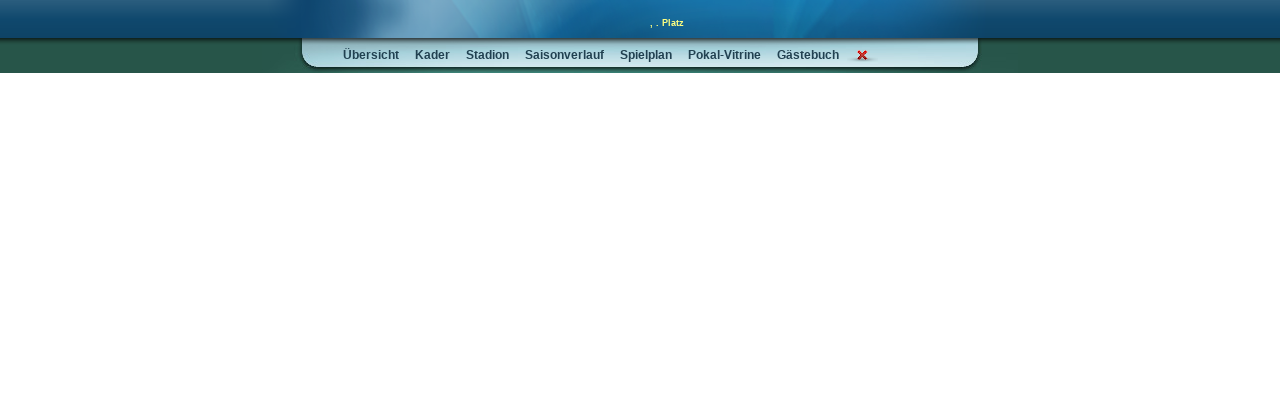

--- FILE ---
content_type: text/html; charset=utf-8
request_url: https://server2.onlinefussballmanager.de/vereinsseite/vereinsseite_menu.php?kaderid=1698870
body_size: 2965
content:
<!DOCTYPE html>
<html>
	<head>
		<title>OFM</title>
		<meta property="og:title" content="" />
		<meta property="og:description" content="www.onlinefussballmanager.de"/>
		<meta property="og:type" content="website" />
        		<meta property="og:url" content=", . Platz<br />https://www.onlinefussballmanager.de" />
                <meta property="og:image" content="server2.onlinefussballmanager.de/db/images/lang/emblem_default_25.v2.png" />
		<meta property="og:site_name" content="OnlineFussballManager"/>
			<meta http-equiv="content-Type" content="text/html; charset=utf-8" />
	<meta name="title" content="OFM - Kostenloses Browsergame Online Fussball Manager" />
	<meta name="description" content="Der Online Fussball Manager ist ein kostenloses Fussballmanager Browsergame. Übernehme die Aufgaben des Trainer und Manager, führe deinen Verein zum Erfolg!" />
	<meta name="keywords" content="Fussball, Manager, Fußballmanager, Browsergame, Onlinemanager, Browserspiel, Internetspiel, Managerspiel, Game, Footballmanager" />
	<meta name="author" content="OFM Studios GmbH, Maik Dokter" />
	<meta name="publisher" content="OFM Studios GmbH" />
	<meta name="copyright" content="OFM Studios GmbH" />
	<meta name="audience" content="Alle" />
	<meta name="page-topic" content="Fussball/Internet" />
	<meta name="robots" content="noindex,follow" />
	<meta name="revisit-after" content="1 days" />
	<meta name="expires" content="never" />
	<meta name="abstract" content="Online Fussball Manager ist ein kostenloses Fußballmanager Browsergame. übernehme die Aufgaben des Trainer und Manager, führe deinen Verein zum Erfolg!" />
	<meta name="language" content="Deutsch,DE,AT,CH" />
	<meta http-equiv="pragma" content="no-cache" />
	<meta http-equiv="cache-control" content="no-cache" />
	<link rel="schema.DC" href="http://www.purl.org/dc/elements/1.1/" />
	<meta name="DC.type" scheme="DCMIType" content="Text" />
	<meta name="DC.format" scheme="IMT" content="text/html" />
	<meta name="DC.language" content="de" />
	<meta name="DC.title" content="OFM - Kostenloses Browsergame Online Fussball Manager" />
	<meta name="DC.description" content="Der Online Fussball Manager ist ein kostenloses Fussballmanager Browsergame. Übernehme die Aufgaben des Trainer und Manager, führe deinen Verein zum Erfolg!" />
	<meta name="DC.creator" content="OFM Studios GmbH, Deutschland" />
	<meta name="DC.publisher" content="OFM Studios GmbH, Deutschland" />
	<meta name="DC.copyright" content="OFM Studios GmbH, Deutschland" />
		<script type="text/javascript" src="/java/ofm_javascript.js5748.js"></script>
        <script type="text/javascript" src="/java/jquery/jquery-1.8.3.min.js"></script>
        <style media="screen" type="text/css">
			/* <![CDATA[ */

			p{
				font-size: 14px;
				font-family: Verdana,Arial, Helvetica, Geneva, Swiss, SunSans-Regular;
			}
			td{
				font-size: 14px;
				font-family: Verdana, Arial, Helvetica, Geneva, Swiss, SunSans-Regular;
			}
			a.menu{
				color: #214151;
				font-weight: bold;
				font-size: 12px;
				font-family: Verdana, Arial, Helvetica, Geneva, Swiss, SunSans-Regular;
				text-align: center;
				margin-top: 5px;
				width: 100%;
				height: 100%;
				display: block;
				padding:2px 4px;
				-webkit-transition:background-color 1s;
				-moz-transition:background-color 1s;
				-o-transition:background-color 1s;
				-ms-transition:background-color 1s;
				transition:background-color 1s;
			}
			a.menu:link{
				color: #214151;
				text-decoration: none;
			}
			a.menu:visited{
				color: #214151;
				text-decoration: none;
			}
			a.menu:hover{
				color:#FFF;
				background-color:#6eabc8;
				padding:2px 4px;
			}
			a.menu:active{
				color: #ffff66;
				text-decoration:none;
				background-color:#6eabc8;
				padding:2px 4px;
			}

			a.menu_aktiv{
				font-weight: bold;
				text-align: center;
				width: 100%;
				height: 100%;
				display: block;
				font-family:verdana,arial,sans-serif;
				font-size:12px;
				margin-top:5px;
			}
			a.menu_aktiv:link{
				color: #FFF;
				background-color:#6eabc8;
				padding:2px 4px;
				text-decoration:none;
			}
			a.menu_aktiv:visited{
				color: #FFF;
				background-color:#6eabc8;
				padding:2px 4px;
				text-decoration:none;
			}
			a.menu_aktiv:hover{
				color: #FFF;
				background-color:#6eabc8;
				padding:2px 4px;
				text-decoration:none;
			}
			a.menu_aktiv:active{
				color:#fff;
				text-decoration: none;
				background-color: transparent;
			}
			.float{
				float:left;
			}
			.list-type{
				list-style-type:none;
			}
			.padding{
				padding:0 4px;
			}
			.fonty{
				font-family:Verdana, Geneva, sans-serif;
				color:#ffff80;
				font-weight:bold;
				white-space:nowrap;
				vertical-align:bottom;
			}
            .active-tab{
            color:#fff !important;
            background:#6eabc8;
            }

            a{
            outline:0;
            }

			/* ]]> */
		</style>
		<script type="text/javascript">
			/* <![CDATA[ */
			function newImage(arg) {
				if (document.images) {
					rslt = new Image();
					rslt.src = arg;
					return rslt;
				}
			}

			function changeImagesArray(array) {
				if (preloadFlag == true) {
					var d = document; var img;
					for (var i=0; i<array.length; i+=2) {
						img = null; var n = array[i];
						if (d.images) {img = d.images[n];}
						if (!img && d.getElementById) {img = d.getElementById(n);}
						if (img) {img.src = array[i+1];}
					}
				}
			}

			function changeImages() {
				changeImagesArray(changeImages.arguments);
			}

			var preloadFlag = false;
			function preloadImages() {
				if (document.images) {
					pre_icon_close2 = newImage('icon_close2.png');
					preloadFlag = true;
				}
			}

			var win = null;
			function NewWindow(mypage,myname,w,h,scroll)
			{
				LeftPosition = (screen.width) ? (screen.width-w)/2 : 0;
				TopPosition = (screen.height) ? (screen.height-h)/2 : 0;
				settings = 'height='+h+',width='+w+',top='+TopPosition+',left='+LeftPosition+',scrollbars='+scroll+',resizable'
				win = window.open(mypage,myname,settings)
				if(win.window.focus){win.window.focus();}
			}

			/* ]]> */
		</script>
		<!--[if IE 6]>
			<style type="text/css" media="screen">/* <![CDATA[ */.ie6_breite{width:50px;} .ie6_breiter{width:100px;}/* ]]> */</style>
	  <![endif]-->
	</head>
	<body onload="preloadImages();" text="#000000" link="#1f7a9a" alink="#1f7a9a" vlink="#1f7a9a" leftmargin="0" marginheight="0" marginwidth="0" topmargin="0">

		<script type="text/javascript" src="/java/wz_tooltip.js5748.js"></script>

		<div align="center" style="background-color:#275549;">

			<div align="center" style="position:absolute; width:100%; margin:0 auto; z-index:5;top:0;left:0;">

				<table align="center" border="0" cellpadding="0" height="34px">
					<tr>
						<td class="fonty" align="right" valign="middle" style="font-size:20px;">
													</td>
						<td width="50px" align="center" valign="middle" style="padding-top:9px;">
							<img src="/bilder/transparent.png" width=29 height=18 align=absmiddle border=0>						</td>
						<td class="fonty" align="left" valign="middle" style="vertical-align:middle;">
														<span style="font-size:9px;position:relative;top:4px;">
								, . Platz							</span>
						</td>
					</tr>
				</table>

			</div>

			<div style="height:45px; width:inherit; background-image:url(../bilder/vereinsseite/head_blue.png); background-repeat:repeat-x; z-index:1; width:100%;">
				<div align="center" style="height:45px; width:756px; background-image:url(../bilder/vereinsseite/head_middle.png); z-index:10;"></div>
			</div>
						<div align="center" style="height:28px; width:756px; background-image:url(../bilder/vereinsseite/head_bottom.jpg) ; z-index:11; border:0; padding:0;">
				<ul class="menu-list" style="margin:0; padding:0; width:680px; height:20px; position:relative; top:-4px;left:10px;">
					<li class="float list-type ie6_breite" style="padding:0 4px; padding-left:25px !important;">
						<!-- menuepunkt_auswaehlen(1);  -->
						<a class="menu menu-tab" title="Übersicht" href="uebersicht/vereinsseite_uebersicht.php?kaderid=1698870"
						   target="verein_content" >Übersicht</a>
					</li>
					<li class="float list-type padding ie6_breite">
						<a class="menu menu-tab" title="Das Team" href="kader/vereinsseite_kader.php?kaderid=1698870"
						   target="verein_content" >Kader</a>
					</li>
                                            <li class="float list-type padding ie6_breite">
                            <a class="menu menu-tab" title="Stadionübersicht" href="stadion/vereinsseite_stadion.php?kaderid=1698870"
                               target="verein_content" >Stadion</a>
                        </li>
                        
					<li class="float list-type padding ie6_breite">
						<a class="menu menu-tab" title="Siege, Niederlagen, Unentschieden" href="saisonverlauf/vereinsseite_saisonverlauf.php?kaderid=1698870"
						   target="verein_content" >Saisonverlauf</a>
					</li>
					<li class="float list-type padding ie6_breite">
						<a class="menu menu-tab" title="alle Spiele im Überblick" href="spielplan/vereinsseite_spielplan.php?kaderid=1698870"
						   target="verein_content" >Spielplan</a>
					</li>

                    					<li class="float list-type padding ie6_breiter">
						<a class="menu menu-tab" title="Pokalvitrine des Vereins" href="pokalvitrine/vereinsseite_pokalvitrine.php?kaderid=1698870"
						   target="verein_content" >Pokal-Vitrine</a>
					</li>
					<li  class="float list-type padding ie6_breite">
						<a class="menu menu-tab" title="Gästebuch des Vereins" href="gaestebuch/vereinsseite_gaestebuch.php?kaderid=1698870"
						   target="verein_content" >Gästebuch</a>
					</li>
                    										<li class="float list-type" style="width:30px;">
                                                <a class="menu" title="Vereins-Info schließen"
                           onMouseOver="changeImages('icon_close1','icon_close2.png');return true"
                           onMouseOut="changeImages('icon_close1','icon_close1.png');return true"
                           href="javascript:top.self.close()">
                            <img id="icon_close1" src="icon_close1.png" alt="" name="icon_close1" height="14" width="31" border="0">
                        </a>
                        					</li>
					<br class="clear" />
				</ul>

			</div>

		</div>
	</body>
</html>


--- FILE ---
content_type: application/javascript; charset=utf-8
request_url: https://server2.onlinefussballmanager.de/java/ofm_javascript.js5748.js
body_size: 2330
content:
// Mit onklick beim Link neues Fenster oeffnen
// -----------------------------------------------------------------------------------------------
var win = null;

function NewWindow(mypage,myname,w,h,scroll,resize)
{
	LeftPosition = (screen.width) ? (screen.width-w)/2 : 0;
	TopPosition = (screen.height) ? (screen.height-h)/2 : 0;
	settings = 'height='+h+',width='+w+',top='+TopPosition+',left='+LeftPosition+',scrollbars='+scroll+',resizable='+resize+''
	win = window.open(mypage,myname,settings)
	if(win.window.focus){win.window.focus();}
}

// Moderne Version mit besserer Fehlerbehandlung und Default-Parametern
// -----------------------------------------------------------------------------------------------
/**
 * Oeffnet ein neues zentriertes Browser-Fenster (moderne Version)
 *
 * @param {string} url - URL die geoeffnet werden soll
 * @param {string} name - Fenster-Name (fuer window.open target)
 * @param {number} width - Breite des Fensters in Pixel
 * @param {number} height - Hoehe des Fensters in Pixel
 * @param {string|number} scrollbars - Scrollbars aktivieren ('yes', 'no', 1, 0)
 * @param {string|number} resizable - Groessenanpassung erlauben ('yes', 'no', 1, 0)
 * @returns {Window|null} - Window-Objekt oder null bei Popup-Blocker
 */
function NewWindowModern(url, name, width, height, scrollbars = 'yes', resizable = 'yes') {
	// Parameter validieren
	if (!url) {
		console.error('NewWindowModern: URL ist erforderlich');
		return null;
	}

	// Scrollbars und Resizable normalisieren (1/'yes' -> 'yes', 0/'no' -> 'no')
	const scroll = (scrollbars === 1 || scrollbars === '1' || scrollbars === 'yes') ? 'yes' : 'no';
	const resize = (resizable === 1 || resizable === '1' || resizable === 'yes') ? 'yes' : 'no';

	// Fenster zentrieren
	const leftPosition = (screen.width) ? (screen.width - width) / 2 : 0;
	const topPosition = (screen.height) ? (screen.height - height) / 2 : 0;

	// Feature-String mit Template Literal erstellen
	const features = `height=${height},width=${width},top=${topPosition},left=${leftPosition},scrollbars=${scroll},resizable=${resize}`;

	// Fenster oeffnen
	const newWin = window.open(url, name, features);

	// Popup-Blocker pruefen
	if (!newWin || newWin.closed || typeof newWin.closed === 'undefined') {
		console.warn('NewWindowModern: Popup wurde blockiert. Bitte Popup-Blocker deaktivieren.');
		alert('Das Popup wurde blockiert. Bitte erlauben Sie Popups für diese Seite.');
		return null;
	}

	// Fokus setzen (wenn moeglich)
	if (newWin.focus) {
		newWin.focus();
	}

	return newWin;
}


var aktiver_menuepunkt = 0;
// Vorauswahl im body-Tag bei "onLoad" setzen, z.B. onLoad="menuepunkt_auswaehlen(1);"
function menuepunkt_auswaehlen(mp)
{
	console.log(mp);
	//alert(mp);
	if (document.getElementById('menupunkt' + mp))
	{

		if (document.getElementById('menupunkt' + aktiver_menuepunkt))
		{
			if (document.getElementById('menupunkt' + aktiver_menuepunkt).className == 'menuplus_aktiv')
			{
				document.getElementById('menupunkt' + aktiver_menuepunkt).className = 'menuplus';
			}
			else if (document.getElementById('menupunkt' + aktiver_menuepunkt).className == 'menuplus2_aktiv')
			{
				document.getElementById('menupunkt' + aktiver_menuepunkt).className = 'menuplus2';
			}
			else
			{
				document.getElementById('menupunkt' + aktiver_menuepunkt).className = '';
			}
		}

		if (document.getElementById('menupunkt' + mp).className == 'menuplus')
		{
			document.getElementById('menupunkt' + mp).className = 'menuplus_aktiv';
		}
		else if (document.getElementById('menupunkt' + mp).className == 'menuplus2')
		{
			document.getElementById('menupunkt' + mp).className = 'menuplus2_aktiv';
		}
		else
		{
			document.getElementById('menupunkt' + mp).className = 'active';
		}
		aktiver_menuepunkt = mp;
		return true;
	}
	return false;
}

	function newImage(arg) {
		if (document.images) {
			rslt = new Image();
			rslt.src = arg;
			return rslt;
		}
	}


	function changeImagesArray(array) {
		if (preloadFlag == true) {
			var d = document;var img;
			for (var i=0; i<array.length; i+=2) {
				img = null;var n = array[i];
				if (d.images) {img = d.images[n];}
				if (!img && d.getElementById) {img = d.getElementById(n);}
				if (img) {img.src = array[i+1];}
			}
		}
	}


	function changeImages() {
		changeImagesArray(changeImages.arguments);
	}

var preloadFlag = false;

// Trikoteditor plus_einstellungen
var trikot = {
	setColor: function (trikot, color){
		trikot		= trikot.split("map_");
		trikot		= trikot[1];
		$("img#img_"+trikot).attr("src", '../bilder/trikots/trikot_gross/Trikots_v2/'+color+'.png')
		$("#"+trikot).val(color+".png");
		$("#message_trikot").html("");
	}
};

// ========================================
// UTILITY FUNCTIONS
// ========================================

/**
 * Escaped HTML-Sonderzeichen in einem String
 * Verhindert XSS-Angriffe bei dynamischer HTML-Generierung
 *
 * @param {string} text - Der zu escapende Text
 * @returns {string} - Der escaped Text
 */
function escapeHtml(text) {
	if (!text) return '';
	var div = document.createElement('div');
	div.textContent = text;
	return div.innerHTML;
}

/**
 * Formatiert eine Zahl mit Tausendertrennern (deutsche Notation)
 *
 * @param {number|string} num - Die zu formatierende Zahl
 * @returns {string} - Die formatierte Zahl (z.B. "1.234.567")
 */
function formatNumber(num) {
	if (num === null || num === undefined) return '0';
	return num.toString().replace(/\B(?=(\d{3})+(?!\d))/g, '.');
}

/**
 * Formatiert eine Zahl als Währung (deutsche Notation)
 *
 * @param {number|string} num - Die zu formatierende Zahl
 * @param {number} decimals - Anzahl der Nachkommastellen (default: 2)
 * @param {string} currency - Währungssymbol (default: '€')
 * @returns {string} - Die formatierte Währung (z.B. "1.234,56 €")
 */
function formatCurrency(num, decimals, currency) {
	if (decimals === undefined) decimals = 2;
	if (currency === undefined) currency = '€';
	if (num === null || num === undefined) num = 0;

	var fixed = parseFloat(num).toFixed(decimals);
	var parts = fixed.split('.');
	parts[0] = parts[0].replace(/\B(?=(\d{3})+(?!\d))/g, '.');

	return parts.join(',') + ' ' + currency;
}

(function(w){
    /**
     * BOOTSTRAP OFM NAMESPACE
     */

    /**
     * @namespace ofm
     */
    if(!w.ofm){
        w.ofm={};
    }
})(window);
